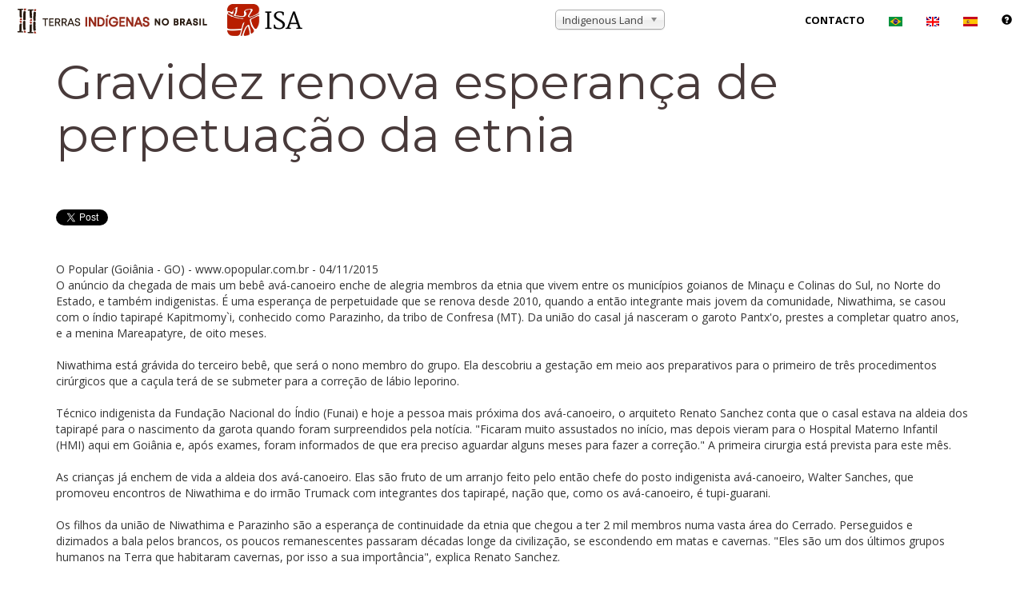

--- FILE ---
content_type: text/html; charset=utf-8
request_url: https://accounts.google.com/o/oauth2/postmessageRelay?parent=https%3A%2F%2Fwww.terrasindigenas.org.br&jsh=m%3B%2F_%2Fscs%2Fabc-static%2F_%2Fjs%2Fk%3Dgapi.lb.en.2kN9-TZiXrM.O%2Fd%3D1%2Frs%3DAHpOoo_B4hu0FeWRuWHfxnZ3V0WubwN7Qw%2Fm%3D__features__
body_size: 162
content:
<!DOCTYPE html><html><head><title></title><meta http-equiv="content-type" content="text/html; charset=utf-8"><meta http-equiv="X-UA-Compatible" content="IE=edge"><meta name="viewport" content="width=device-width, initial-scale=1, minimum-scale=1, maximum-scale=1, user-scalable=0"><script src='https://ssl.gstatic.com/accounts/o/2580342461-postmessagerelay.js' nonce="1NeywcYBvfAE4P53GjyINg"></script></head><body><script type="text/javascript" src="https://apis.google.com/js/rpc:shindig_random.js?onload=init" nonce="1NeywcYBvfAE4P53GjyINg"></script></body></html>